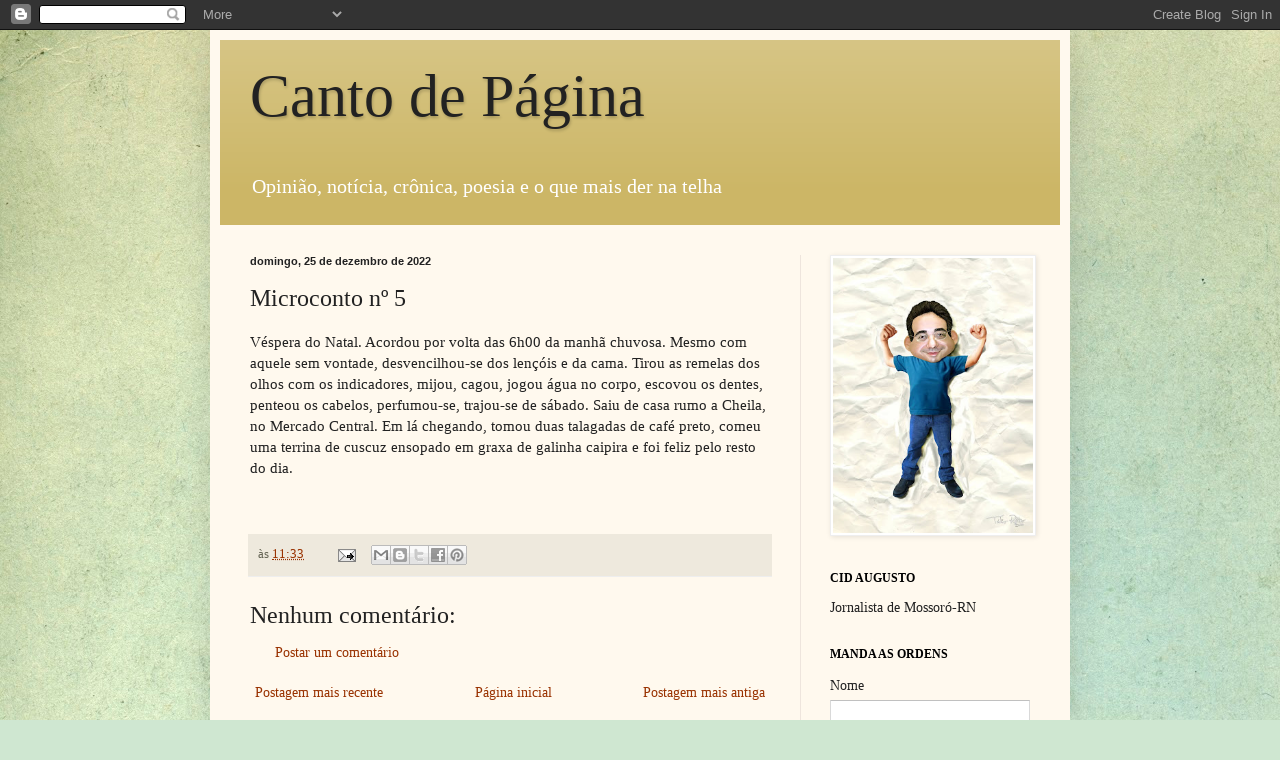

--- FILE ---
content_type: text/html; charset=UTF-8
request_url: http://cidaugusto.blogspot.com/2022/12/microconto-n-5.html
body_size: 10690
content:
<!DOCTYPE html>
<html class='v2' dir='ltr' lang='pt-BR'>
<head>
<link href='https://www.blogger.com/static/v1/widgets/335934321-css_bundle_v2.css' rel='stylesheet' type='text/css'/>
<meta content='width=1100' name='viewport'/>
<meta content='text/html; charset=UTF-8' http-equiv='Content-Type'/>
<meta content='blogger' name='generator'/>
<link href='http://cidaugusto.blogspot.com/favicon.ico' rel='icon' type='image/x-icon'/>
<link href='http://cidaugusto.blogspot.com/2022/12/microconto-n-5.html' rel='canonical'/>
<link rel="alternate" type="application/atom+xml" title="Canto de Página - Atom" href="http://cidaugusto.blogspot.com/feeds/posts/default" />
<link rel="alternate" type="application/rss+xml" title="Canto de Página - RSS" href="http://cidaugusto.blogspot.com/feeds/posts/default?alt=rss" />
<link rel="service.post" type="application/atom+xml" title="Canto de Página - Atom" href="https://www.blogger.com/feeds/2734720015204029728/posts/default" />

<link rel="alternate" type="application/atom+xml" title="Canto de Página - Atom" href="http://cidaugusto.blogspot.com/feeds/5477377953535031522/comments/default" />
<!--Can't find substitution for tag [blog.ieCssRetrofitLinks]-->
<meta content='http://cidaugusto.blogspot.com/2022/12/microconto-n-5.html' property='og:url'/>
<meta content='Microconto nº 5' property='og:title'/>
<meta content='Véspera do Natal. Acordou por volta das 6h00 da manhã chuvosa. Mesmo com aquele sem vontade, desvencilhou-se dos lençóis e da cama. Tirou as...' property='og:description'/>
<title>Canto de Página: Microconto nº 5</title>
<style id='page-skin-1' type='text/css'><!--
/*
-----------------------------------------------
Blogger Template Style
Name:     Simple
Designer: Blogger
URL:      www.blogger.com
----------------------------------------------- */
/* Content
----------------------------------------------- */
body {
font: normal normal 14px Georgia, Utopia, 'Palatino Linotype', Palatino, serif;
color: #222222;
background: #cfe7d1 url(http://themes.googleusercontent.com/image?id=1x_TqXo6-7t6y2ZiuOyQ2Bk6Zod9CTtyKYtRui0IeQJe6hVlJcQiXYG2xQGkxKvl6iZMJ) repeat fixed top left /* Credit: gaffera (http://www.istockphoto.com/googleimages.php?id=4072573&platform=blogger) */;
padding: 0 40px 40px 40px;
}
html body .region-inner {
min-width: 0;
max-width: 100%;
width: auto;
}
h2 {
font-size: 22px;
}
a:link {
text-decoration:none;
color: #993200;
}
a:visited {
text-decoration:none;
color: #888888;
}
a:hover {
text-decoration:underline;
color: #ff1800;
}
.body-fauxcolumn-outer .fauxcolumn-inner {
background: transparent none repeat scroll top left;
_background-image: none;
}
.body-fauxcolumn-outer .cap-top {
position: absolute;
z-index: 1;
height: 400px;
width: 100%;
}
.body-fauxcolumn-outer .cap-top .cap-left {
width: 100%;
background: transparent none repeat-x scroll top left;
_background-image: none;
}
.content-outer {
-moz-box-shadow: 0 0 40px rgba(0, 0, 0, .15);
-webkit-box-shadow: 0 0 5px rgba(0, 0, 0, .15);
-goog-ms-box-shadow: 0 0 10px #333333;
box-shadow: 0 0 40px rgba(0, 0, 0, .15);
margin-bottom: 1px;
}
.content-inner {
padding: 10px 10px;
}
.content-inner {
background-color: #fff9ee;
}
/* Header
----------------------------------------------- */
.header-outer {
background: #ccb666 url(http://www.blogblog.com/1kt/simple/gradients_light.png) repeat-x scroll 0 -400px;
_background-image: none;
}
.Header h1 {
font: normal normal 60px Georgia, Utopia, 'Palatino Linotype', Palatino, serif;
color: #222222;
text-shadow: 1px 2px 3px rgba(0, 0, 0, .2);
}
.Header h1 a {
color: #222222;
}
.Header .description {
font-size: 140%;
color: #ffffff;
}
.header-inner .Header .titlewrapper {
padding: 22px 30px;
}
.header-inner .Header .descriptionwrapper {
padding: 0 30px;
}
/* Tabs
----------------------------------------------- */
.tabs-inner .section:first-child {
border-top: 0 solid #eee5dd;
}
.tabs-inner .section:first-child ul {
margin-top: -0;
border-top: 0 solid #eee5dd;
border-left: 0 solid #eee5dd;
border-right: 0 solid #eee5dd;
}
.tabs-inner .widget ul {
background: #fff9ee none repeat-x scroll 0 -800px;
_background-image: none;
border-bottom: 1px solid #eee5dd;
margin-top: 0;
margin-left: -30px;
margin-right: -30px;
}
.tabs-inner .widget li a {
display: inline-block;
padding: .6em 1em;
font: normal normal 16px Georgia, Utopia, 'Palatino Linotype', Palatino, serif;
color: #998877;
border-left: 1px solid #fff9ee;
border-right: 1px solid #eee5dd;
}
.tabs-inner .widget li:first-child a {
border-left: none;
}
.tabs-inner .widget li.selected a, .tabs-inner .widget li a:hover {
color: #000000;
background-color: #fff9ee;
text-decoration: none;
}
/* Columns
----------------------------------------------- */
.main-outer {
border-top: 0 solid #eee5dd;
}
.fauxcolumn-left-outer .fauxcolumn-inner {
border-right: 1px solid #eee5dd;
}
.fauxcolumn-right-outer .fauxcolumn-inner {
border-left: 1px solid #eee5dd;
}
/* Headings
----------------------------------------------- */
div.widget > h2,
div.widget h2.title {
margin: 0 0 1em 0;
font: normal bold 12px Georgia, Utopia, 'Palatino Linotype', Palatino, serif;
color: #000000;
}
/* Widgets
----------------------------------------------- */
.widget .zippy {
color: #999999;
text-shadow: 2px 2px 1px rgba(0, 0, 0, .1);
}
.widget .popular-posts ul {
list-style: none;
}
/* Posts
----------------------------------------------- */
h2.date-header {
font: normal bold 11px Arial, Tahoma, Helvetica, FreeSans, sans-serif;
}
.date-header span {
background-color: transparent;
color: #222222;
padding: inherit;
letter-spacing: inherit;
margin: inherit;
}
.main-inner {
padding-top: 30px;
padding-bottom: 30px;
}
.main-inner .column-center-inner {
padding: 0 15px;
}
.main-inner .column-center-inner .section {
margin: 0 15px;
}
.post {
margin: 0 0 25px 0;
}
h3.post-title, .comments h4 {
font: normal normal 24px Georgia, Utopia, 'Palatino Linotype', Palatino, serif;
margin: .75em 0 0;
}
.post-body {
font-size: 110%;
line-height: 1.4;
position: relative;
}
.post-body img, .post-body .tr-caption-container, .Profile img, .Image img,
.BlogList .item-thumbnail img {
padding: 2px;
background: #ffffff;
border: 1px solid #eeeeee;
-moz-box-shadow: 1px 1px 5px rgba(0, 0, 0, .1);
-webkit-box-shadow: 1px 1px 5px rgba(0, 0, 0, .1);
box-shadow: 1px 1px 5px rgba(0, 0, 0, .1);
}
.post-body img, .post-body .tr-caption-container {
padding: 5px;
}
.post-body .tr-caption-container {
color: #222222;
}
.post-body .tr-caption-container img {
padding: 0;
background: transparent;
border: none;
-moz-box-shadow: 0 0 0 rgba(0, 0, 0, .1);
-webkit-box-shadow: 0 0 0 rgba(0, 0, 0, .1);
box-shadow: 0 0 0 rgba(0, 0, 0, .1);
}
.post-header {
margin: 0 0 1.5em;
line-height: 1.6;
font-size: 90%;
}
.post-footer {
margin: 20px -2px 0;
padding: 5px 10px;
color: #666555;
background-color: #eee9dd;
border-bottom: 1px solid #eeeeee;
line-height: 1.6;
font-size: 90%;
}
#comments .comment-author {
padding-top: 1.5em;
border-top: 1px solid #eee5dd;
background-position: 0 1.5em;
}
#comments .comment-author:first-child {
padding-top: 0;
border-top: none;
}
.avatar-image-container {
margin: .2em 0 0;
}
#comments .avatar-image-container img {
border: 1px solid #eeeeee;
}
/* Comments
----------------------------------------------- */
.comments .comments-content .icon.blog-author {
background-repeat: no-repeat;
background-image: url([data-uri]);
}
.comments .comments-content .loadmore a {
border-top: 1px solid #999999;
border-bottom: 1px solid #999999;
}
.comments .comment-thread.inline-thread {
background-color: #eee9dd;
}
.comments .continue {
border-top: 2px solid #999999;
}
/* Accents
---------------------------------------------- */
.section-columns td.columns-cell {
border-left: 1px solid #eee5dd;
}
.blog-pager {
background: transparent none no-repeat scroll top center;
}
.blog-pager-older-link, .home-link,
.blog-pager-newer-link {
background-color: #fff9ee;
padding: 5px;
}
.footer-outer {
border-top: 0 dashed #bbbbbb;
}
/* Mobile
----------------------------------------------- */
body.mobile  {
background-size: auto;
}
.mobile .body-fauxcolumn-outer {
background: transparent none repeat scroll top left;
}
.mobile .body-fauxcolumn-outer .cap-top {
background-size: 100% auto;
}
.mobile .content-outer {
-webkit-box-shadow: 0 0 3px rgba(0, 0, 0, .15);
box-shadow: 0 0 3px rgba(0, 0, 0, .15);
}
.mobile .tabs-inner .widget ul {
margin-left: 0;
margin-right: 0;
}
.mobile .post {
margin: 0;
}
.mobile .main-inner .column-center-inner .section {
margin: 0;
}
.mobile .date-header span {
padding: 0.1em 10px;
margin: 0 -10px;
}
.mobile h3.post-title {
margin: 0;
}
.mobile .blog-pager {
background: transparent none no-repeat scroll top center;
}
.mobile .footer-outer {
border-top: none;
}
.mobile .main-inner, .mobile .footer-inner {
background-color: #fff9ee;
}
.mobile-index-contents {
color: #222222;
}
.mobile-link-button {
background-color: #993200;
}
.mobile-link-button a:link, .mobile-link-button a:visited {
color: #ffffff;
}
.mobile .tabs-inner .section:first-child {
border-top: none;
}
.mobile .tabs-inner .PageList .widget-content {
background-color: #fff9ee;
color: #000000;
border-top: 1px solid #eee5dd;
border-bottom: 1px solid #eee5dd;
}
.mobile .tabs-inner .PageList .widget-content .pagelist-arrow {
border-left: 1px solid #eee5dd;
}

--></style>
<style id='template-skin-1' type='text/css'><!--
body {
min-width: 860px;
}
.content-outer, .content-fauxcolumn-outer, .region-inner {
min-width: 860px;
max-width: 860px;
_width: 860px;
}
.main-inner .columns {
padding-left: 0px;
padding-right: 260px;
}
.main-inner .fauxcolumn-center-outer {
left: 0px;
right: 260px;
/* IE6 does not respect left and right together */
_width: expression(this.parentNode.offsetWidth -
parseInt("0px") -
parseInt("260px") + 'px');
}
.main-inner .fauxcolumn-left-outer {
width: 0px;
}
.main-inner .fauxcolumn-right-outer {
width: 260px;
}
.main-inner .column-left-outer {
width: 0px;
right: 100%;
margin-left: -0px;
}
.main-inner .column-right-outer {
width: 260px;
margin-right: -260px;
}
#layout {
min-width: 0;
}
#layout .content-outer {
min-width: 0;
width: 800px;
}
#layout .region-inner {
min-width: 0;
width: auto;
}
body#layout div.add_widget {
padding: 8px;
}
body#layout div.add_widget a {
margin-left: 32px;
}
--></style>
<style>
    body {background-image:url(http\:\/\/themes.googleusercontent.com\/image?id=1x_TqXo6-7t6y2ZiuOyQ2Bk6Zod9CTtyKYtRui0IeQJe6hVlJcQiXYG2xQGkxKvl6iZMJ);}
    
@media (max-width: 200px) { body {background-image:url(http\:\/\/themes.googleusercontent.com\/image?id=1x_TqXo6-7t6y2ZiuOyQ2Bk6Zod9CTtyKYtRui0IeQJe6hVlJcQiXYG2xQGkxKvl6iZMJ&options=w200);}}
@media (max-width: 400px) and (min-width: 201px) { body {background-image:url(http\:\/\/themes.googleusercontent.com\/image?id=1x_TqXo6-7t6y2ZiuOyQ2Bk6Zod9CTtyKYtRui0IeQJe6hVlJcQiXYG2xQGkxKvl6iZMJ&options=w400);}}
@media (max-width: 800px) and (min-width: 401px) { body {background-image:url(http\:\/\/themes.googleusercontent.com\/image?id=1x_TqXo6-7t6y2ZiuOyQ2Bk6Zod9CTtyKYtRui0IeQJe6hVlJcQiXYG2xQGkxKvl6iZMJ&options=w800);}}
@media (max-width: 1200px) and (min-width: 801px) { body {background-image:url(http\:\/\/themes.googleusercontent.com\/image?id=1x_TqXo6-7t6y2ZiuOyQ2Bk6Zod9CTtyKYtRui0IeQJe6hVlJcQiXYG2xQGkxKvl6iZMJ&options=w1200);}}
/* Last tag covers anything over one higher than the previous max-size cap. */
@media (min-width: 1201px) { body {background-image:url(http\:\/\/themes.googleusercontent.com\/image?id=1x_TqXo6-7t6y2ZiuOyQ2Bk6Zod9CTtyKYtRui0IeQJe6hVlJcQiXYG2xQGkxKvl6iZMJ&options=w1600);}}
  </style>
<link href='https://www.blogger.com/dyn-css/authorization.css?targetBlogID=2734720015204029728&amp;zx=8fe70b78-d422-49a4-b9fe-0af115288ed9' media='none' onload='if(media!=&#39;all&#39;)media=&#39;all&#39;' rel='stylesheet'/><noscript><link href='https://www.blogger.com/dyn-css/authorization.css?targetBlogID=2734720015204029728&amp;zx=8fe70b78-d422-49a4-b9fe-0af115288ed9' rel='stylesheet'/></noscript>
<meta name='google-adsense-platform-account' content='ca-host-pub-1556223355139109'/>
<meta name='google-adsense-platform-domain' content='blogspot.com'/>

<script async src="https://pagead2.googlesyndication.com/pagead/js/adsbygoogle.js?client=ca-pub-4261907596145225&host=ca-host-pub-1556223355139109" crossorigin="anonymous"></script>

<!-- data-ad-client=ca-pub-4261907596145225 -->

</head>
<body class='loading variant-literate'>
<div class='navbar section' id='navbar' name='Navbar'><div class='widget Navbar' data-version='1' id='Navbar1'><script type="text/javascript">
    function setAttributeOnload(object, attribute, val) {
      if(window.addEventListener) {
        window.addEventListener('load',
          function(){ object[attribute] = val; }, false);
      } else {
        window.attachEvent('onload', function(){ object[attribute] = val; });
      }
    }
  </script>
<div id="navbar-iframe-container"></div>
<script type="text/javascript" src="https://apis.google.com/js/platform.js"></script>
<script type="text/javascript">
      gapi.load("gapi.iframes:gapi.iframes.style.bubble", function() {
        if (gapi.iframes && gapi.iframes.getContext) {
          gapi.iframes.getContext().openChild({
              url: 'https://www.blogger.com/navbar/2734720015204029728?po\x3d5477377953535031522\x26origin\x3dhttp://cidaugusto.blogspot.com',
              where: document.getElementById("navbar-iframe-container"),
              id: "navbar-iframe"
          });
        }
      });
    </script><script type="text/javascript">
(function() {
var script = document.createElement('script');
script.type = 'text/javascript';
script.src = '//pagead2.googlesyndication.com/pagead/js/google_top_exp.js';
var head = document.getElementsByTagName('head')[0];
if (head) {
head.appendChild(script);
}})();
</script>
</div></div>
<div class='body-fauxcolumns'>
<div class='fauxcolumn-outer body-fauxcolumn-outer'>
<div class='cap-top'>
<div class='cap-left'></div>
<div class='cap-right'></div>
</div>
<div class='fauxborder-left'>
<div class='fauxborder-right'></div>
<div class='fauxcolumn-inner'>
</div>
</div>
<div class='cap-bottom'>
<div class='cap-left'></div>
<div class='cap-right'></div>
</div>
</div>
</div>
<div class='content'>
<div class='content-fauxcolumns'>
<div class='fauxcolumn-outer content-fauxcolumn-outer'>
<div class='cap-top'>
<div class='cap-left'></div>
<div class='cap-right'></div>
</div>
<div class='fauxborder-left'>
<div class='fauxborder-right'></div>
<div class='fauxcolumn-inner'>
</div>
</div>
<div class='cap-bottom'>
<div class='cap-left'></div>
<div class='cap-right'></div>
</div>
</div>
</div>
<div class='content-outer'>
<div class='content-cap-top cap-top'>
<div class='cap-left'></div>
<div class='cap-right'></div>
</div>
<div class='fauxborder-left content-fauxborder-left'>
<div class='fauxborder-right content-fauxborder-right'></div>
<div class='content-inner'>
<header>
<div class='header-outer'>
<div class='header-cap-top cap-top'>
<div class='cap-left'></div>
<div class='cap-right'></div>
</div>
<div class='fauxborder-left header-fauxborder-left'>
<div class='fauxborder-right header-fauxborder-right'></div>
<div class='region-inner header-inner'>
<div class='header section' id='header' name='Cabeçalho'><div class='widget Header' data-version='1' id='Header1'>
<div id='header-inner'>
<div class='titlewrapper'>
<h1 class='title'>
<a href='http://cidaugusto.blogspot.com/'>
Canto de Página
</a>
</h1>
</div>
<div class='descriptionwrapper'>
<p class='description'><span>Opinião, notícia, crônica, poesia e o que mais der na telha</span></p>
</div>
</div>
</div></div>
</div>
</div>
<div class='header-cap-bottom cap-bottom'>
<div class='cap-left'></div>
<div class='cap-right'></div>
</div>
</div>
</header>
<div class='tabs-outer'>
<div class='tabs-cap-top cap-top'>
<div class='cap-left'></div>
<div class='cap-right'></div>
</div>
<div class='fauxborder-left tabs-fauxborder-left'>
<div class='fauxborder-right tabs-fauxborder-right'></div>
<div class='region-inner tabs-inner'>
<div class='tabs no-items section' id='crosscol' name='Entre colunas'></div>
<div class='tabs no-items section' id='crosscol-overflow' name='Cross-Column 2'></div>
</div>
</div>
<div class='tabs-cap-bottom cap-bottom'>
<div class='cap-left'></div>
<div class='cap-right'></div>
</div>
</div>
<div class='main-outer'>
<div class='main-cap-top cap-top'>
<div class='cap-left'></div>
<div class='cap-right'></div>
</div>
<div class='fauxborder-left main-fauxborder-left'>
<div class='fauxborder-right main-fauxborder-right'></div>
<div class='region-inner main-inner'>
<div class='columns fauxcolumns'>
<div class='fauxcolumn-outer fauxcolumn-center-outer'>
<div class='cap-top'>
<div class='cap-left'></div>
<div class='cap-right'></div>
</div>
<div class='fauxborder-left'>
<div class='fauxborder-right'></div>
<div class='fauxcolumn-inner'>
</div>
</div>
<div class='cap-bottom'>
<div class='cap-left'></div>
<div class='cap-right'></div>
</div>
</div>
<div class='fauxcolumn-outer fauxcolumn-left-outer'>
<div class='cap-top'>
<div class='cap-left'></div>
<div class='cap-right'></div>
</div>
<div class='fauxborder-left'>
<div class='fauxborder-right'></div>
<div class='fauxcolumn-inner'>
</div>
</div>
<div class='cap-bottom'>
<div class='cap-left'></div>
<div class='cap-right'></div>
</div>
</div>
<div class='fauxcolumn-outer fauxcolumn-right-outer'>
<div class='cap-top'>
<div class='cap-left'></div>
<div class='cap-right'></div>
</div>
<div class='fauxborder-left'>
<div class='fauxborder-right'></div>
<div class='fauxcolumn-inner'>
</div>
</div>
<div class='cap-bottom'>
<div class='cap-left'></div>
<div class='cap-right'></div>
</div>
</div>
<!-- corrects IE6 width calculation -->
<div class='columns-inner'>
<div class='column-center-outer'>
<div class='column-center-inner'>
<div class='main section' id='main' name='Principal'><div class='widget Blog' data-version='1' id='Blog1'>
<div class='blog-posts hfeed'>

          <div class="date-outer">
        
<h2 class='date-header'><span>domingo, 25 de dezembro de 2022</span></h2>

          <div class="date-posts">
        
<div class='post-outer'>
<div class='post hentry uncustomized-post-template' itemprop='blogPost' itemscope='itemscope' itemtype='http://schema.org/BlogPosting'>
<meta content='2734720015204029728' itemprop='blogId'/>
<meta content='5477377953535031522' itemprop='postId'/>
<a name='5477377953535031522'></a>
<h3 class='post-title entry-title' itemprop='name'>
Microconto nº 5
</h3>
<div class='post-header'>
<div class='post-header-line-1'></div>
</div>
<div class='post-body entry-content' id='post-body-5477377953535031522' itemprop='description articleBody'>
<p>Véspera do Natal. Acordou por volta das 6h00 da manhã chuvosa. Mesmo com aquele sem vontade, desvencilhou-se dos lençóis e da cama. Tirou as remelas dos olhos com os indicadores, mijou, cagou, jogou água no corpo, escovou os dentes, penteou os cabelos, perfumou-se, trajou-se de sábado. Saiu de casa rumo a Cheila, no Mercado Central. Em lá chegando, tomou duas talagadas de café preto, comeu uma terrina de cuscuz ensopado em graxa de galinha caipira e foi feliz pelo resto do dia.</p><p><br /></p>
<div style='clear: both;'></div>
</div>
<div class='post-footer'>
<div class='post-footer-line post-footer-line-1'>
<span class='post-author vcard'>
</span>
<span class='post-timestamp'>
às
<meta content='http://cidaugusto.blogspot.com/2022/12/microconto-n-5.html' itemprop='url'/>
<a class='timestamp-link' href='http://cidaugusto.blogspot.com/2022/12/microconto-n-5.html' rel='bookmark' title='permanent link'><abbr class='published' itemprop='datePublished' title='2022-12-25T11:33:00-03:00'>11:33</abbr></a>
</span>
<span class='post-comment-link'>
</span>
<span class='post-icons'>
<span class='item-action'>
<a href='https://www.blogger.com/email-post/2734720015204029728/5477377953535031522' title='Enviar esta postagem'>
<img alt='' class='icon-action' height='13' src='https://resources.blogblog.com/img/icon18_email.gif' width='18'/>
</a>
</span>
<span class='item-control blog-admin pid-488076620'>
<a href='https://www.blogger.com/post-edit.g?blogID=2734720015204029728&postID=5477377953535031522&from=pencil' title='Editar post'>
<img alt='' class='icon-action' height='18' src='https://resources.blogblog.com/img/icon18_edit_allbkg.gif' width='18'/>
</a>
</span>
</span>
<div class='post-share-buttons goog-inline-block'>
<a class='goog-inline-block share-button sb-email' href='https://www.blogger.com/share-post.g?blogID=2734720015204029728&postID=5477377953535031522&target=email' target='_blank' title='Enviar por e-mail'><span class='share-button-link-text'>Enviar por e-mail</span></a><a class='goog-inline-block share-button sb-blog' href='https://www.blogger.com/share-post.g?blogID=2734720015204029728&postID=5477377953535031522&target=blog' onclick='window.open(this.href, "_blank", "height=270,width=475"); return false;' target='_blank' title='Postar no blog!'><span class='share-button-link-text'>Postar no blog!</span></a><a class='goog-inline-block share-button sb-twitter' href='https://www.blogger.com/share-post.g?blogID=2734720015204029728&postID=5477377953535031522&target=twitter' target='_blank' title='Compartilhar no X'><span class='share-button-link-text'>Compartilhar no X</span></a><a class='goog-inline-block share-button sb-facebook' href='https://www.blogger.com/share-post.g?blogID=2734720015204029728&postID=5477377953535031522&target=facebook' onclick='window.open(this.href, "_blank", "height=430,width=640"); return false;' target='_blank' title='Compartilhar no Facebook'><span class='share-button-link-text'>Compartilhar no Facebook</span></a><a class='goog-inline-block share-button sb-pinterest' href='https://www.blogger.com/share-post.g?blogID=2734720015204029728&postID=5477377953535031522&target=pinterest' target='_blank' title='Compartilhar com o Pinterest'><span class='share-button-link-text'>Compartilhar com o Pinterest</span></a>
</div>
</div>
<div class='post-footer-line post-footer-line-2'>
<span class='post-labels'>
</span>
</div>
<div class='post-footer-line post-footer-line-3'>
<span class='post-location'>
</span>
</div>
</div>
</div>
<div class='comments' id='comments'>
<a name='comments'></a>
<h4>Nenhum comentário:</h4>
<div id='Blog1_comments-block-wrapper'>
<dl class='avatar-comment-indent' id='comments-block'>
</dl>
</div>
<p class='comment-footer'>
<a href='https://www.blogger.com/comment/fullpage/post/2734720015204029728/5477377953535031522' onclick='javascript:window.open(this.href, "bloggerPopup", "toolbar=0,location=0,statusbar=1,menubar=0,scrollbars=yes,width=640,height=500"); return false;'>Postar um comentário</a>
</p>
</div>
</div>

        </div></div>
      
</div>
<div class='blog-pager' id='blog-pager'>
<span id='blog-pager-newer-link'>
<a class='blog-pager-newer-link' href='http://cidaugusto.blogspot.com/2022/12/madrugada.html' id='Blog1_blog-pager-newer-link' title='Postagem mais recente'>Postagem mais recente</a>
</span>
<span id='blog-pager-older-link'>
<a class='blog-pager-older-link' href='http://cidaugusto.blogspot.com/2022/12/microconto-n-4.html' id='Blog1_blog-pager-older-link' title='Postagem mais antiga'>Postagem mais antiga</a>
</span>
<a class='home-link' href='http://cidaugusto.blogspot.com/'>Página inicial</a>
</div>
<div class='clear'></div>
<div class='post-feeds'>
<div class='feed-links'>
Assinar:
<a class='feed-link' href='http://cidaugusto.blogspot.com/feeds/5477377953535031522/comments/default' target='_blank' type='application/atom+xml'>Postar comentários (Atom)</a>
</div>
</div>
</div></div>
</div>
</div>
<div class='column-left-outer'>
<div class='column-left-inner'>
<aside>
</aside>
</div>
</div>
<div class='column-right-outer'>
<div class='column-right-inner'>
<aside>
<div class='sidebar section' id='sidebar-right-1'><div class='widget Image' data-version='1' id='Image1'>
<div class='widget-content'>
<img alt='' height='402' id='Image1_img' src='https://blogger.googleusercontent.com/img/b/R29vZ2xl/AVvXsEh7q0qPcolbyuPdYRc_3Dp3odP0C6X-UZsvyA5oGy74AQnmrH20Wm5coWtFvYlLF_Z6_YeQ1jiHclET_AzG17mjphzA6PuurxnYKUCH1MrMM0f1C0f0wYYoDs_SXxFTAZTRwcaNDQKdU9s/s402/Cid+Augusto+-+2010+-+42cm.jpg' width='292'/>
<br/>
</div>
<div class='clear'></div>
</div><div class='widget Text' data-version='1' id='Text1'>
<h2 class='title'>CID AUGUSTO</h2>
<div class='widget-content'>
Jornalista de Mossoró-RN
</div>
<div class='clear'></div>
</div><div class='widget ContactForm' data-version='1' id='ContactForm1'>
<h2 class='title'>MANDA AS ORDENS</h2>
<div class='contact-form-widget'>
<div class='form'>
<form name='contact-form'>
<p></p>
Nome
<br/>
<input class='contact-form-name' id='ContactForm1_contact-form-name' name='name' size='30' type='text' value=''/>
<p></p>
E-mail
<span style='font-weight: bolder;'>*</span>
<br/>
<input class='contact-form-email' id='ContactForm1_contact-form-email' name='email' size='30' type='text' value=''/>
<p></p>
Mensagem
<span style='font-weight: bolder;'>*</span>
<br/>
<textarea class='contact-form-email-message' cols='25' id='ContactForm1_contact-form-email-message' name='email-message' rows='5'></textarea>
<p></p>
<input class='contact-form-button contact-form-button-submit' id='ContactForm1_contact-form-submit' type='button' value='Enviar'/>
<p></p>
<div style='text-align: center; max-width: 222px; width: 100%'>
<p class='contact-form-error-message' id='ContactForm1_contact-form-error-message'></p>
<p class='contact-form-success-message' id='ContactForm1_contact-form-success-message'></p>
</div>
</form>
</div>
</div>
<div class='clear'></div>
</div><div class='widget BlogSearch' data-version='1' id='BlogSearch1'>
<h2 class='title'>PESQUISAR NO BLOG</h2>
<div class='widget-content'>
<div id='BlogSearch1_form'>
<form action='http://cidaugusto.blogspot.com/search' class='gsc-search-box' target='_top'>
<table cellpadding='0' cellspacing='0' class='gsc-search-box'>
<tbody>
<tr>
<td class='gsc-input'>
<input autocomplete='off' class='gsc-input' name='q' size='10' title='search' type='text' value=''/>
</td>
<td class='gsc-search-button'>
<input class='gsc-search-button' title='search' type='submit' value='Pesquisar'/>
</td>
</tr>
</tbody>
</table>
</form>
</div>
</div>
<div class='clear'></div>
</div><div class='widget Translate' data-version='1' id='Translate1'>
<h2 class='title'>TRANSLATE</h2>
<div id='google_translate_element'></div>
<script>
    function googleTranslateElementInit() {
      new google.translate.TranslateElement({
        pageLanguage: 'pt',
        autoDisplay: 'true',
        layout: google.translate.TranslateElement.InlineLayout.VERTICAL
      }, 'google_translate_element');
    }
  </script>
<script src='//translate.google.com/translate_a/element.js?cb=googleTranslateElementInit'></script>
<div class='clear'></div>
</div><div class='widget BlogArchive' data-version='1' id='BlogArchive2'>
<h2>ARQUIVO</h2>
<div class='widget-content'>
<div id='ArchiveList'>
<div id='BlogArchive2_ArchiveList'>
<ul class='flat'>
<li class='archivedate'>
<a href='http://cidaugusto.blogspot.com/2025/12/'>dezembro</a> (2)
      </li>
<li class='archivedate'>
<a href='http://cidaugusto.blogspot.com/2025/11/'>novembro</a> (2)
      </li>
<li class='archivedate'>
<a href='http://cidaugusto.blogspot.com/2025/10/'>outubro</a> (2)
      </li>
<li class='archivedate'>
<a href='http://cidaugusto.blogspot.com/2025/09/'>setembro</a> (2)
      </li>
<li class='archivedate'>
<a href='http://cidaugusto.blogspot.com/2025/08/'>agosto</a> (1)
      </li>
<li class='archivedate'>
<a href='http://cidaugusto.blogspot.com/2025/06/'>junho</a> (1)
      </li>
<li class='archivedate'>
<a href='http://cidaugusto.blogspot.com/2025/02/'>fevereiro</a> (1)
      </li>
<li class='archivedate'>
<a href='http://cidaugusto.blogspot.com/2025/01/'>janeiro</a> (3)
      </li>
<li class='archivedate'>
<a href='http://cidaugusto.blogspot.com/2024/12/'>dezembro</a> (4)
      </li>
<li class='archivedate'>
<a href='http://cidaugusto.blogspot.com/2024/08/'>agosto</a> (1)
      </li>
<li class='archivedate'>
<a href='http://cidaugusto.blogspot.com/2024/07/'>julho</a> (1)
      </li>
<li class='archivedate'>
<a href='http://cidaugusto.blogspot.com/2024/03/'>março</a> (1)
      </li>
<li class='archivedate'>
<a href='http://cidaugusto.blogspot.com/2024/01/'>janeiro</a> (1)
      </li>
<li class='archivedate'>
<a href='http://cidaugusto.blogspot.com/2023/12/'>dezembro</a> (2)
      </li>
<li class='archivedate'>
<a href='http://cidaugusto.blogspot.com/2023/08/'>agosto</a> (1)
      </li>
<li class='archivedate'>
<a href='http://cidaugusto.blogspot.com/2023/07/'>julho</a> (3)
      </li>
<li class='archivedate'>
<a href='http://cidaugusto.blogspot.com/2023/06/'>junho</a> (4)
      </li>
<li class='archivedate'>
<a href='http://cidaugusto.blogspot.com/2023/05/'>maio</a> (1)
      </li>
<li class='archivedate'>
<a href='http://cidaugusto.blogspot.com/2023/04/'>abril</a> (2)
      </li>
<li class='archivedate'>
<a href='http://cidaugusto.blogspot.com/2023/03/'>março</a> (1)
      </li>
<li class='archivedate'>
<a href='http://cidaugusto.blogspot.com/2023/02/'>fevereiro</a> (3)
      </li>
<li class='archivedate'>
<a href='http://cidaugusto.blogspot.com/2023/01/'>janeiro</a> (6)
      </li>
<li class='archivedate'>
<a href='http://cidaugusto.blogspot.com/2022/12/'>dezembro</a> (8)
      </li>
<li class='archivedate'>
<a href='http://cidaugusto.blogspot.com/2022/06/'>junho</a> (1)
      </li>
<li class='archivedate'>
<a href='http://cidaugusto.blogspot.com/2022/05/'>maio</a> (1)
      </li>
<li class='archivedate'>
<a href='http://cidaugusto.blogspot.com/2022/03/'>março</a> (2)
      </li>
<li class='archivedate'>
<a href='http://cidaugusto.blogspot.com/2022/02/'>fevereiro</a> (3)
      </li>
<li class='archivedate'>
<a href='http://cidaugusto.blogspot.com/2022/01/'>janeiro</a> (7)
      </li>
<li class='archivedate'>
<a href='http://cidaugusto.blogspot.com/2021/10/'>outubro</a> (1)
      </li>
<li class='archivedate'>
<a href='http://cidaugusto.blogspot.com/2021/09/'>setembro</a> (2)
      </li>
<li class='archivedate'>
<a href='http://cidaugusto.blogspot.com/2021/03/'>março</a> (1)
      </li>
<li class='archivedate'>
<a href='http://cidaugusto.blogspot.com/2020/12/'>dezembro</a> (1)
      </li>
<li class='archivedate'>
<a href='http://cidaugusto.blogspot.com/2020/11/'>novembro</a> (2)
      </li>
<li class='archivedate'>
<a href='http://cidaugusto.blogspot.com/2020/04/'>abril</a> (1)
      </li>
<li class='archivedate'>
<a href='http://cidaugusto.blogspot.com/2020/01/'>janeiro</a> (1)
      </li>
<li class='archivedate'>
<a href='http://cidaugusto.blogspot.com/2019/11/'>novembro</a> (3)
      </li>
<li class='archivedate'>
<a href='http://cidaugusto.blogspot.com/2018/02/'>fevereiro</a> (1)
      </li>
<li class='archivedate'>
<a href='http://cidaugusto.blogspot.com/2018/01/'>janeiro</a> (1)
      </li>
<li class='archivedate'>
<a href='http://cidaugusto.blogspot.com/2017/12/'>dezembro</a> (1)
      </li>
<li class='archivedate'>
<a href='http://cidaugusto.blogspot.com/2017/06/'>junho</a> (1)
      </li>
<li class='archivedate'>
<a href='http://cidaugusto.blogspot.com/2017/01/'>janeiro</a> (1)
      </li>
<li class='archivedate'>
<a href='http://cidaugusto.blogspot.com/2016/12/'>dezembro</a> (2)
      </li>
<li class='archivedate'>
<a href='http://cidaugusto.blogspot.com/2016/11/'>novembro</a> (5)
      </li>
<li class='archivedate'>
<a href='http://cidaugusto.blogspot.com/2016/08/'>agosto</a> (1)
      </li>
<li class='archivedate'>
<a href='http://cidaugusto.blogspot.com/2016/05/'>maio</a> (1)
      </li>
<li class='archivedate'>
<a href='http://cidaugusto.blogspot.com/2016/04/'>abril</a> (1)
      </li>
<li class='archivedate'>
<a href='http://cidaugusto.blogspot.com/2016/01/'>janeiro</a> (2)
      </li>
<li class='archivedate'>
<a href='http://cidaugusto.blogspot.com/2015/12/'>dezembro</a> (1)
      </li>
<li class='archivedate'>
<a href='http://cidaugusto.blogspot.com/2015/11/'>novembro</a> (1)
      </li>
<li class='archivedate'>
<a href='http://cidaugusto.blogspot.com/2015/10/'>outubro</a> (2)
      </li>
<li class='archivedate'>
<a href='http://cidaugusto.blogspot.com/2015/09/'>setembro</a> (2)
      </li>
<li class='archivedate'>
<a href='http://cidaugusto.blogspot.com/2015/08/'>agosto</a> (1)
      </li>
<li class='archivedate'>
<a href='http://cidaugusto.blogspot.com/2015/07/'>julho</a> (1)
      </li>
<li class='archivedate'>
<a href='http://cidaugusto.blogspot.com/2015/06/'>junho</a> (2)
      </li>
<li class='archivedate'>
<a href='http://cidaugusto.blogspot.com/2015/05/'>maio</a> (2)
      </li>
<li class='archivedate'>
<a href='http://cidaugusto.blogspot.com/2015/04/'>abril</a> (1)
      </li>
<li class='archivedate'>
<a href='http://cidaugusto.blogspot.com/2015/03/'>março</a> (1)
      </li>
<li class='archivedate'>
<a href='http://cidaugusto.blogspot.com/2015/02/'>fevereiro</a> (1)
      </li>
<li class='archivedate'>
<a href='http://cidaugusto.blogspot.com/2015/01/'>janeiro</a> (3)
      </li>
<li class='archivedate'>
<a href='http://cidaugusto.blogspot.com/2014/12/'>dezembro</a> (1)
      </li>
<li class='archivedate'>
<a href='http://cidaugusto.blogspot.com/2014/11/'>novembro</a> (1)
      </li>
<li class='archivedate'>
<a href='http://cidaugusto.blogspot.com/2014/10/'>outubro</a> (1)
      </li>
<li class='archivedate'>
<a href='http://cidaugusto.blogspot.com/2014/09/'>setembro</a> (1)
      </li>
<li class='archivedate'>
<a href='http://cidaugusto.blogspot.com/2014/08/'>agosto</a> (2)
      </li>
<li class='archivedate'>
<a href='http://cidaugusto.blogspot.com/2014/07/'>julho</a> (2)
      </li>
<li class='archivedate'>
<a href='http://cidaugusto.blogspot.com/2014/06/'>junho</a> (2)
      </li>
<li class='archivedate'>
<a href='http://cidaugusto.blogspot.com/2014/05/'>maio</a> (5)
      </li>
<li class='archivedate'>
<a href='http://cidaugusto.blogspot.com/2014/04/'>abril</a> (2)
      </li>
<li class='archivedate'>
<a href='http://cidaugusto.blogspot.com/2014/02/'>fevereiro</a> (1)
      </li>
<li class='archivedate'>
<a href='http://cidaugusto.blogspot.com/2014/01/'>janeiro</a> (2)
      </li>
<li class='archivedate'>
<a href='http://cidaugusto.blogspot.com/2013/12/'>dezembro</a> (3)
      </li>
<li class='archivedate'>
<a href='http://cidaugusto.blogspot.com/2013/11/'>novembro</a> (1)
      </li>
<li class='archivedate'>
<a href='http://cidaugusto.blogspot.com/2013/10/'>outubro</a> (1)
      </li>
<li class='archivedate'>
<a href='http://cidaugusto.blogspot.com/2013/09/'>setembro</a> (3)
      </li>
<li class='archivedate'>
<a href='http://cidaugusto.blogspot.com/2013/08/'>agosto</a> (4)
      </li>
<li class='archivedate'>
<a href='http://cidaugusto.blogspot.com/2013/07/'>julho</a> (4)
      </li>
<li class='archivedate'>
<a href='http://cidaugusto.blogspot.com/2013/06/'>junho</a> (2)
      </li>
<li class='archivedate'>
<a href='http://cidaugusto.blogspot.com/2013/05/'>maio</a> (2)
      </li>
<li class='archivedate'>
<a href='http://cidaugusto.blogspot.com/2013/04/'>abril</a> (2)
      </li>
<li class='archivedate'>
<a href='http://cidaugusto.blogspot.com/2013/03/'>março</a> (3)
      </li>
<li class='archivedate'>
<a href='http://cidaugusto.blogspot.com/2013/02/'>fevereiro</a> (1)
      </li>
<li class='archivedate'>
<a href='http://cidaugusto.blogspot.com/2013/01/'>janeiro</a> (4)
      </li>
<li class='archivedate'>
<a href='http://cidaugusto.blogspot.com/2012/12/'>dezembro</a> (3)
      </li>
<li class='archivedate'>
<a href='http://cidaugusto.blogspot.com/2012/10/'>outubro</a> (3)
      </li>
<li class='archivedate'>
<a href='http://cidaugusto.blogspot.com/2012/09/'>setembro</a> (5)
      </li>
<li class='archivedate'>
<a href='http://cidaugusto.blogspot.com/2012/08/'>agosto</a> (9)
      </li>
<li class='archivedate'>
<a href='http://cidaugusto.blogspot.com/2012/07/'>julho</a> (3)
      </li>
<li class='archivedate'>
<a href='http://cidaugusto.blogspot.com/2012/06/'>junho</a> (4)
      </li>
<li class='archivedate'>
<a href='http://cidaugusto.blogspot.com/2012/05/'>maio</a> (3)
      </li>
<li class='archivedate'>
<a href='http://cidaugusto.blogspot.com/2012/04/'>abril</a> (2)
      </li>
<li class='archivedate'>
<a href='http://cidaugusto.blogspot.com/2012/03/'>março</a> (4)
      </li>
<li class='archivedate'>
<a href='http://cidaugusto.blogspot.com/2012/01/'>janeiro</a> (1)
      </li>
<li class='archivedate'>
<a href='http://cidaugusto.blogspot.com/2011/12/'>dezembro</a> (4)
      </li>
<li class='archivedate'>
<a href='http://cidaugusto.blogspot.com/2011/11/'>novembro</a> (4)
      </li>
<li class='archivedate'>
<a href='http://cidaugusto.blogspot.com/2011/10/'>outubro</a> (4)
      </li>
<li class='archivedate'>
<a href='http://cidaugusto.blogspot.com/2011/09/'>setembro</a> (1)
      </li>
<li class='archivedate'>
<a href='http://cidaugusto.blogspot.com/2011/07/'>julho</a> (1)
      </li>
<li class='archivedate'>
<a href='http://cidaugusto.blogspot.com/2011/06/'>junho</a> (3)
      </li>
<li class='archivedate'>
<a href='http://cidaugusto.blogspot.com/2011/05/'>maio</a> (4)
      </li>
<li class='archivedate'>
<a href='http://cidaugusto.blogspot.com/2011/04/'>abril</a> (1)
      </li>
<li class='archivedate'>
<a href='http://cidaugusto.blogspot.com/2010/12/'>dezembro</a> (2)
      </li>
<li class='archivedate'>
<a href='http://cidaugusto.blogspot.com/2010/11/'>novembro</a> (2)
      </li>
<li class='archivedate'>
<a href='http://cidaugusto.blogspot.com/2010/10/'>outubro</a> (3)
      </li>
<li class='archivedate'>
<a href='http://cidaugusto.blogspot.com/2010/09/'>setembro</a> (4)
      </li>
<li class='archivedate'>
<a href='http://cidaugusto.blogspot.com/2010/08/'>agosto</a> (3)
      </li>
<li class='archivedate'>
<a href='http://cidaugusto.blogspot.com/2010/07/'>julho</a> (4)
      </li>
<li class='archivedate'>
<a href='http://cidaugusto.blogspot.com/2010/06/'>junho</a> (3)
      </li>
<li class='archivedate'>
<a href='http://cidaugusto.blogspot.com/2010/05/'>maio</a> (4)
      </li>
<li class='archivedate'>
<a href='http://cidaugusto.blogspot.com/2010/04/'>abril</a> (3)
      </li>
<li class='archivedate'>
<a href='http://cidaugusto.blogspot.com/2010/03/'>março</a> (4)
      </li>
<li class='archivedate'>
<a href='http://cidaugusto.blogspot.com/2010/02/'>fevereiro</a> (4)
      </li>
<li class='archivedate'>
<a href='http://cidaugusto.blogspot.com/2010/01/'>janeiro</a> (6)
      </li>
<li class='archivedate'>
<a href='http://cidaugusto.blogspot.com/2009/12/'>dezembro</a> (4)
      </li>
<li class='archivedate'>
<a href='http://cidaugusto.blogspot.com/2009/10/'>outubro</a> (2)
      </li>
<li class='archivedate'>
<a href='http://cidaugusto.blogspot.com/2009/09/'>setembro</a> (4)
      </li>
<li class='archivedate'>
<a href='http://cidaugusto.blogspot.com/2009/08/'>agosto</a> (3)
      </li>
<li class='archivedate'>
<a href='http://cidaugusto.blogspot.com/2009/07/'>julho</a> (3)
      </li>
<li class='archivedate'>
<a href='http://cidaugusto.blogspot.com/2009/06/'>junho</a> (2)
      </li>
<li class='archivedate'>
<a href='http://cidaugusto.blogspot.com/2009/05/'>maio</a> (3)
      </li>
<li class='archivedate'>
<a href='http://cidaugusto.blogspot.com/2009/04/'>abril</a> (1)
      </li>
<li class='archivedate'>
<a href='http://cidaugusto.blogspot.com/2009/01/'>janeiro</a> (3)
      </li>
<li class='archivedate'>
<a href='http://cidaugusto.blogspot.com/2008/12/'>dezembro</a> (2)
      </li>
<li class='archivedate'>
<a href='http://cidaugusto.blogspot.com/2008/11/'>novembro</a> (4)
      </li>
<li class='archivedate'>
<a href='http://cidaugusto.blogspot.com/2008/10/'>outubro</a> (3)
      </li>
<li class='archivedate'>
<a href='http://cidaugusto.blogspot.com/2008/09/'>setembro</a> (4)
      </li>
<li class='archivedate'>
<a href='http://cidaugusto.blogspot.com/2008/08/'>agosto</a> (1)
      </li>
</ul>
</div>
</div>
<div class='clear'></div>
</div>
</div></div>
</aside>
</div>
</div>
</div>
<div style='clear: both'></div>
<!-- columns -->
</div>
<!-- main -->
</div>
</div>
<div class='main-cap-bottom cap-bottom'>
<div class='cap-left'></div>
<div class='cap-right'></div>
</div>
</div>
<footer>
<div class='footer-outer'>
<div class='footer-cap-top cap-top'>
<div class='cap-left'></div>
<div class='cap-right'></div>
</div>
<div class='fauxborder-left footer-fauxborder-left'>
<div class='fauxborder-right footer-fauxborder-right'></div>
<div class='region-inner footer-inner'>
<div class='foot section' id='footer-1'><div class='widget HTML' data-version='1' id='HTML1'>
<div class='widget-content'>
<!-- Global site tag (gtag.js) - Google Analytics -->
<script async src="https://www.googletagmanager.com/gtag/js?id=UA-5487087-2"></script>
<script>
  window.dataLayer = window.dataLayer || [];
  function gtag(){dataLayer.push(arguments);}
  gtag('js', new Date());

  gtag('config', 'UA-5487087-2');
</script>
</div>
<div class='clear'></div>
</div></div>
<table border='0' cellpadding='0' cellspacing='0' class='section-columns columns-2'>
<tbody>
<tr>
<td class='first columns-cell'>
<div class='foot no-items section' id='footer-2-1'></div>
</td>
<td class='columns-cell'>
<div class='foot no-items section' id='footer-2-2'></div>
</td>
</tr>
</tbody>
</table>
<!-- outside of the include in order to lock Attribution widget -->
<div class='foot section' id='footer-3' name='Rodapé'><div class='widget Attribution' data-version='1' id='Attribution1'>
<div class='widget-content' style='text-align: center;'>
Todos os direitos reservados a Cid Augusto.. Tema Simples. Imagens de tema por <a href='http://www.istockphoto.com/googleimages.php?id=4072573&platform=blogger&langregion=pt_BR' target='_blank'>gaffera</a>. Tecnologia do <a href='https://www.blogger.com' target='_blank'>Blogger</a>.
</div>
<div class='clear'></div>
</div></div>
</div>
</div>
<div class='footer-cap-bottom cap-bottom'>
<div class='cap-left'></div>
<div class='cap-right'></div>
</div>
</div>
</footer>
<!-- content -->
</div>
</div>
<div class='content-cap-bottom cap-bottom'>
<div class='cap-left'></div>
<div class='cap-right'></div>
</div>
</div>
</div>
<script type='text/javascript'>
    window.setTimeout(function() {
        document.body.className = document.body.className.replace('loading', '');
      }, 10);
  </script>

<script type="text/javascript" src="https://www.blogger.com/static/v1/widgets/2028843038-widgets.js"></script>
<script type='text/javascript'>
window['__wavt'] = 'AOuZoY6N3qmAcoTCxex9QyNyf4X2ZlTaRA:1769433597513';_WidgetManager._Init('//www.blogger.com/rearrange?blogID\x3d2734720015204029728','//cidaugusto.blogspot.com/2022/12/microconto-n-5.html','2734720015204029728');
_WidgetManager._SetDataContext([{'name': 'blog', 'data': {'blogId': '2734720015204029728', 'title': 'Canto de P\xe1gina', 'url': 'http://cidaugusto.blogspot.com/2022/12/microconto-n-5.html', 'canonicalUrl': 'http://cidaugusto.blogspot.com/2022/12/microconto-n-5.html', 'homepageUrl': 'http://cidaugusto.blogspot.com/', 'searchUrl': 'http://cidaugusto.blogspot.com/search', 'canonicalHomepageUrl': 'http://cidaugusto.blogspot.com/', 'blogspotFaviconUrl': 'http://cidaugusto.blogspot.com/favicon.ico', 'bloggerUrl': 'https://www.blogger.com', 'hasCustomDomain': false, 'httpsEnabled': true, 'enabledCommentProfileImages': true, 'gPlusViewType': 'FILTERED_POSTMOD', 'adultContent': false, 'analyticsAccountNumber': '', 'encoding': 'UTF-8', 'locale': 'pt-BR', 'localeUnderscoreDelimited': 'pt_br', 'languageDirection': 'ltr', 'isPrivate': false, 'isMobile': false, 'isMobileRequest': false, 'mobileClass': '', 'isPrivateBlog': false, 'isDynamicViewsAvailable': true, 'feedLinks': '\x3clink rel\x3d\x22alternate\x22 type\x3d\x22application/atom+xml\x22 title\x3d\x22Canto de P\xe1gina - Atom\x22 href\x3d\x22http://cidaugusto.blogspot.com/feeds/posts/default\x22 /\x3e\n\x3clink rel\x3d\x22alternate\x22 type\x3d\x22application/rss+xml\x22 title\x3d\x22Canto de P\xe1gina - RSS\x22 href\x3d\x22http://cidaugusto.blogspot.com/feeds/posts/default?alt\x3drss\x22 /\x3e\n\x3clink rel\x3d\x22service.post\x22 type\x3d\x22application/atom+xml\x22 title\x3d\x22Canto de P\xe1gina - Atom\x22 href\x3d\x22https://www.blogger.com/feeds/2734720015204029728/posts/default\x22 /\x3e\n\n\x3clink rel\x3d\x22alternate\x22 type\x3d\x22application/atom+xml\x22 title\x3d\x22Canto de P\xe1gina - Atom\x22 href\x3d\x22http://cidaugusto.blogspot.com/feeds/5477377953535031522/comments/default\x22 /\x3e\n', 'meTag': '', 'adsenseClientId': 'ca-pub-4261907596145225', 'adsenseHostId': 'ca-host-pub-1556223355139109', 'adsenseHasAds': true, 'adsenseAutoAds': true, 'boqCommentIframeForm': true, 'loginRedirectParam': '', 'view': '', 'dynamicViewsCommentsSrc': '//www.blogblog.com/dynamicviews/4224c15c4e7c9321/js/comments.js', 'dynamicViewsScriptSrc': '//www.blogblog.com/dynamicviews/6e0d22adcfa5abea', 'plusOneApiSrc': 'https://apis.google.com/js/platform.js', 'disableGComments': true, 'interstitialAccepted': false, 'sharing': {'platforms': [{'name': 'Gerar link', 'key': 'link', 'shareMessage': 'Gerar link', 'target': ''}, {'name': 'Facebook', 'key': 'facebook', 'shareMessage': 'Compartilhar no Facebook', 'target': 'facebook'}, {'name': 'Postar no blog!', 'key': 'blogThis', 'shareMessage': 'Postar no blog!', 'target': 'blog'}, {'name': 'X', 'key': 'twitter', 'shareMessage': 'Compartilhar no X', 'target': 'twitter'}, {'name': 'Pinterest', 'key': 'pinterest', 'shareMessage': 'Compartilhar no Pinterest', 'target': 'pinterest'}, {'name': 'E-mail', 'key': 'email', 'shareMessage': 'E-mail', 'target': 'email'}], 'disableGooglePlus': true, 'googlePlusShareButtonWidth': 0, 'googlePlusBootstrap': '\x3cscript type\x3d\x22text/javascript\x22\x3ewindow.___gcfg \x3d {\x27lang\x27: \x27pt_BR\x27};\x3c/script\x3e'}, 'hasCustomJumpLinkMessage': false, 'jumpLinkMessage': 'Leia mais', 'pageType': 'item', 'postId': '5477377953535031522', 'pageName': 'Microconto n\xba 5', 'pageTitle': 'Canto de P\xe1gina: Microconto n\xba 5'}}, {'name': 'features', 'data': {}}, {'name': 'messages', 'data': {'edit': 'Editar', 'linkCopiedToClipboard': 'Link copiado para a \xe1rea de transfer\xeancia.', 'ok': 'Ok', 'postLink': 'Link da postagem'}}, {'name': 'template', 'data': {'name': 'Simple', 'localizedName': 'Simples', 'isResponsive': false, 'isAlternateRendering': false, 'isCustom': false, 'variant': 'literate', 'variantId': 'literate'}}, {'name': 'view', 'data': {'classic': {'name': 'classic', 'url': '?view\x3dclassic'}, 'flipcard': {'name': 'flipcard', 'url': '?view\x3dflipcard'}, 'magazine': {'name': 'magazine', 'url': '?view\x3dmagazine'}, 'mosaic': {'name': 'mosaic', 'url': '?view\x3dmosaic'}, 'sidebar': {'name': 'sidebar', 'url': '?view\x3dsidebar'}, 'snapshot': {'name': 'snapshot', 'url': '?view\x3dsnapshot'}, 'timeslide': {'name': 'timeslide', 'url': '?view\x3dtimeslide'}, 'isMobile': false, 'title': 'Microconto n\xba 5', 'description': 'V\xe9spera do Natal. Acordou por volta das 6h00 da manh\xe3 chuvosa. Mesmo com aquele sem vontade, desvencilhou-se dos len\xe7\xf3is e da cama. Tirou as...', 'url': 'http://cidaugusto.blogspot.com/2022/12/microconto-n-5.html', 'type': 'item', 'isSingleItem': true, 'isMultipleItems': false, 'isError': false, 'isPage': false, 'isPost': true, 'isHomepage': false, 'isArchive': false, 'isLabelSearch': false, 'postId': 5477377953535031522}}]);
_WidgetManager._RegisterWidget('_NavbarView', new _WidgetInfo('Navbar1', 'navbar', document.getElementById('Navbar1'), {}, 'displayModeFull'));
_WidgetManager._RegisterWidget('_HeaderView', new _WidgetInfo('Header1', 'header', document.getElementById('Header1'), {}, 'displayModeFull'));
_WidgetManager._RegisterWidget('_BlogView', new _WidgetInfo('Blog1', 'main', document.getElementById('Blog1'), {'cmtInteractionsEnabled': false, 'lightboxEnabled': true, 'lightboxModuleUrl': 'https://www.blogger.com/static/v1/jsbin/1945241621-lbx__pt_br.js', 'lightboxCssUrl': 'https://www.blogger.com/static/v1/v-css/828616780-lightbox_bundle.css'}, 'displayModeFull'));
_WidgetManager._RegisterWidget('_ImageView', new _WidgetInfo('Image1', 'sidebar-right-1', document.getElementById('Image1'), {'resize': true}, 'displayModeFull'));
_WidgetManager._RegisterWidget('_TextView', new _WidgetInfo('Text1', 'sidebar-right-1', document.getElementById('Text1'), {}, 'displayModeFull'));
_WidgetManager._RegisterWidget('_ContactFormView', new _WidgetInfo('ContactForm1', 'sidebar-right-1', document.getElementById('ContactForm1'), {'contactFormMessageSendingMsg': 'Enviando...', 'contactFormMessageSentMsg': 'Sua mensagem foi enviada.', 'contactFormMessageNotSentMsg': 'N\xe3o foi poss\xedvel enviar a mensagem. Tente novamente mais tarde.', 'contactFormInvalidEmailMsg': 'Um endere\xe7o de e-mail v\xe1lido \xe9 necess\xe1rio.', 'contactFormEmptyMessageMsg': 'O campo de mensagem n\xe3o pode ficar vazio.', 'title': 'MANDA AS ORDENS', 'blogId': '2734720015204029728', 'contactFormNameMsg': 'Nome', 'contactFormEmailMsg': 'E-mail', 'contactFormMessageMsg': 'Mensagem', 'contactFormSendMsg': 'Enviar', 'contactFormToken': 'AOuZoY4uXC8XiPjq-OAD1zU0cIESA4ylxg:1769433597513', 'submitUrl': 'https://www.blogger.com/contact-form.do'}, 'displayModeFull'));
_WidgetManager._RegisterWidget('_BlogSearchView', new _WidgetInfo('BlogSearch1', 'sidebar-right-1', document.getElementById('BlogSearch1'), {}, 'displayModeFull'));
_WidgetManager._RegisterWidget('_TranslateView', new _WidgetInfo('Translate1', 'sidebar-right-1', document.getElementById('Translate1'), {}, 'displayModeFull'));
_WidgetManager._RegisterWidget('_BlogArchiveView', new _WidgetInfo('BlogArchive2', 'sidebar-right-1', document.getElementById('BlogArchive2'), {'languageDirection': 'ltr', 'loadingMessage': 'Carregando\x26hellip;'}, 'displayModeFull'));
_WidgetManager._RegisterWidget('_HTMLView', new _WidgetInfo('HTML1', 'footer-1', document.getElementById('HTML1'), {}, 'displayModeFull'));
_WidgetManager._RegisterWidget('_AttributionView', new _WidgetInfo('Attribution1', 'footer-3', document.getElementById('Attribution1'), {}, 'displayModeFull'));
</script>
</body>
</html>

--- FILE ---
content_type: text/html; charset=utf-8
request_url: https://www.google.com/recaptcha/api2/aframe
body_size: 270
content:
<!DOCTYPE HTML><html><head><meta http-equiv="content-type" content="text/html; charset=UTF-8"></head><body><script nonce="w7ODRxFPJUp6X1MlBj4Bvw">/** Anti-fraud and anti-abuse applications only. See google.com/recaptcha */ try{var clients={'sodar':'https://pagead2.googlesyndication.com/pagead/sodar?'};window.addEventListener("message",function(a){try{if(a.source===window.parent){var b=JSON.parse(a.data);var c=clients[b['id']];if(c){var d=document.createElement('img');d.src=c+b['params']+'&rc='+(localStorage.getItem("rc::a")?sessionStorage.getItem("rc::b"):"");window.document.body.appendChild(d);sessionStorage.setItem("rc::e",parseInt(sessionStorage.getItem("rc::e")||0)+1);localStorage.setItem("rc::h",'1769433600338');}}}catch(b){}});window.parent.postMessage("_grecaptcha_ready", "*");}catch(b){}</script></body></html>